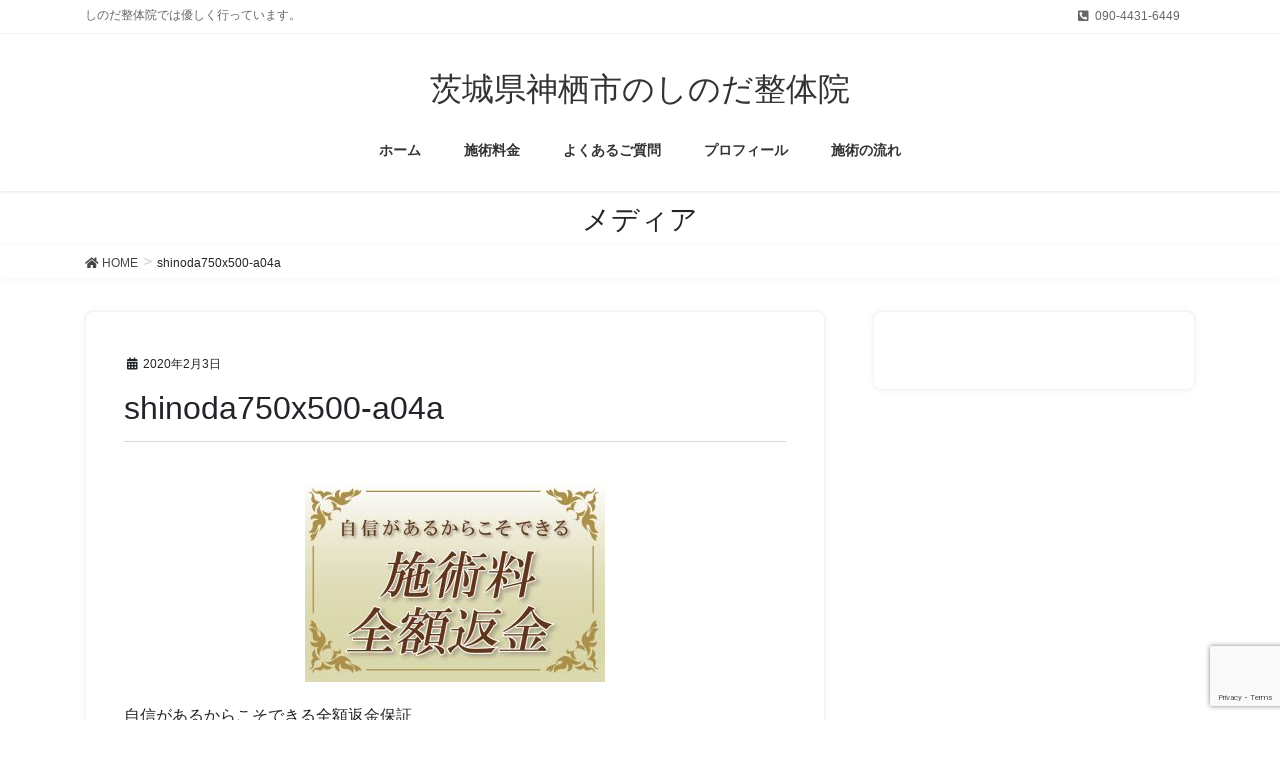

--- FILE ---
content_type: text/html; charset=utf-8
request_url: https://www.google.com/recaptcha/api2/anchor?ar=1&k=6LeFtakaAAAAAOTDzU3N4c-X3cH3tglCqBnOU5Yn&co=aHR0cHM6Ly9zaGlub2RhLWRydC1zZWl0YWkuY29tOjQ0Mw..&hl=en&v=9TiwnJFHeuIw_s0wSd3fiKfN&size=invisible&anchor-ms=20000&execute-ms=30000&cb=ipaq0skalby6
body_size: 48173
content:
<!DOCTYPE HTML><html dir="ltr" lang="en"><head><meta http-equiv="Content-Type" content="text/html; charset=UTF-8">
<meta http-equiv="X-UA-Compatible" content="IE=edge">
<title>reCAPTCHA</title>
<style type="text/css">
/* cyrillic-ext */
@font-face {
  font-family: 'Roboto';
  font-style: normal;
  font-weight: 400;
  font-stretch: 100%;
  src: url(//fonts.gstatic.com/s/roboto/v48/KFO7CnqEu92Fr1ME7kSn66aGLdTylUAMa3GUBHMdazTgWw.woff2) format('woff2');
  unicode-range: U+0460-052F, U+1C80-1C8A, U+20B4, U+2DE0-2DFF, U+A640-A69F, U+FE2E-FE2F;
}
/* cyrillic */
@font-face {
  font-family: 'Roboto';
  font-style: normal;
  font-weight: 400;
  font-stretch: 100%;
  src: url(//fonts.gstatic.com/s/roboto/v48/KFO7CnqEu92Fr1ME7kSn66aGLdTylUAMa3iUBHMdazTgWw.woff2) format('woff2');
  unicode-range: U+0301, U+0400-045F, U+0490-0491, U+04B0-04B1, U+2116;
}
/* greek-ext */
@font-face {
  font-family: 'Roboto';
  font-style: normal;
  font-weight: 400;
  font-stretch: 100%;
  src: url(//fonts.gstatic.com/s/roboto/v48/KFO7CnqEu92Fr1ME7kSn66aGLdTylUAMa3CUBHMdazTgWw.woff2) format('woff2');
  unicode-range: U+1F00-1FFF;
}
/* greek */
@font-face {
  font-family: 'Roboto';
  font-style: normal;
  font-weight: 400;
  font-stretch: 100%;
  src: url(//fonts.gstatic.com/s/roboto/v48/KFO7CnqEu92Fr1ME7kSn66aGLdTylUAMa3-UBHMdazTgWw.woff2) format('woff2');
  unicode-range: U+0370-0377, U+037A-037F, U+0384-038A, U+038C, U+038E-03A1, U+03A3-03FF;
}
/* math */
@font-face {
  font-family: 'Roboto';
  font-style: normal;
  font-weight: 400;
  font-stretch: 100%;
  src: url(//fonts.gstatic.com/s/roboto/v48/KFO7CnqEu92Fr1ME7kSn66aGLdTylUAMawCUBHMdazTgWw.woff2) format('woff2');
  unicode-range: U+0302-0303, U+0305, U+0307-0308, U+0310, U+0312, U+0315, U+031A, U+0326-0327, U+032C, U+032F-0330, U+0332-0333, U+0338, U+033A, U+0346, U+034D, U+0391-03A1, U+03A3-03A9, U+03B1-03C9, U+03D1, U+03D5-03D6, U+03F0-03F1, U+03F4-03F5, U+2016-2017, U+2034-2038, U+203C, U+2040, U+2043, U+2047, U+2050, U+2057, U+205F, U+2070-2071, U+2074-208E, U+2090-209C, U+20D0-20DC, U+20E1, U+20E5-20EF, U+2100-2112, U+2114-2115, U+2117-2121, U+2123-214F, U+2190, U+2192, U+2194-21AE, U+21B0-21E5, U+21F1-21F2, U+21F4-2211, U+2213-2214, U+2216-22FF, U+2308-230B, U+2310, U+2319, U+231C-2321, U+2336-237A, U+237C, U+2395, U+239B-23B7, U+23D0, U+23DC-23E1, U+2474-2475, U+25AF, U+25B3, U+25B7, U+25BD, U+25C1, U+25CA, U+25CC, U+25FB, U+266D-266F, U+27C0-27FF, U+2900-2AFF, U+2B0E-2B11, U+2B30-2B4C, U+2BFE, U+3030, U+FF5B, U+FF5D, U+1D400-1D7FF, U+1EE00-1EEFF;
}
/* symbols */
@font-face {
  font-family: 'Roboto';
  font-style: normal;
  font-weight: 400;
  font-stretch: 100%;
  src: url(//fonts.gstatic.com/s/roboto/v48/KFO7CnqEu92Fr1ME7kSn66aGLdTylUAMaxKUBHMdazTgWw.woff2) format('woff2');
  unicode-range: U+0001-000C, U+000E-001F, U+007F-009F, U+20DD-20E0, U+20E2-20E4, U+2150-218F, U+2190, U+2192, U+2194-2199, U+21AF, U+21E6-21F0, U+21F3, U+2218-2219, U+2299, U+22C4-22C6, U+2300-243F, U+2440-244A, U+2460-24FF, U+25A0-27BF, U+2800-28FF, U+2921-2922, U+2981, U+29BF, U+29EB, U+2B00-2BFF, U+4DC0-4DFF, U+FFF9-FFFB, U+10140-1018E, U+10190-1019C, U+101A0, U+101D0-101FD, U+102E0-102FB, U+10E60-10E7E, U+1D2C0-1D2D3, U+1D2E0-1D37F, U+1F000-1F0FF, U+1F100-1F1AD, U+1F1E6-1F1FF, U+1F30D-1F30F, U+1F315, U+1F31C, U+1F31E, U+1F320-1F32C, U+1F336, U+1F378, U+1F37D, U+1F382, U+1F393-1F39F, U+1F3A7-1F3A8, U+1F3AC-1F3AF, U+1F3C2, U+1F3C4-1F3C6, U+1F3CA-1F3CE, U+1F3D4-1F3E0, U+1F3ED, U+1F3F1-1F3F3, U+1F3F5-1F3F7, U+1F408, U+1F415, U+1F41F, U+1F426, U+1F43F, U+1F441-1F442, U+1F444, U+1F446-1F449, U+1F44C-1F44E, U+1F453, U+1F46A, U+1F47D, U+1F4A3, U+1F4B0, U+1F4B3, U+1F4B9, U+1F4BB, U+1F4BF, U+1F4C8-1F4CB, U+1F4D6, U+1F4DA, U+1F4DF, U+1F4E3-1F4E6, U+1F4EA-1F4ED, U+1F4F7, U+1F4F9-1F4FB, U+1F4FD-1F4FE, U+1F503, U+1F507-1F50B, U+1F50D, U+1F512-1F513, U+1F53E-1F54A, U+1F54F-1F5FA, U+1F610, U+1F650-1F67F, U+1F687, U+1F68D, U+1F691, U+1F694, U+1F698, U+1F6AD, U+1F6B2, U+1F6B9-1F6BA, U+1F6BC, U+1F6C6-1F6CF, U+1F6D3-1F6D7, U+1F6E0-1F6EA, U+1F6F0-1F6F3, U+1F6F7-1F6FC, U+1F700-1F7FF, U+1F800-1F80B, U+1F810-1F847, U+1F850-1F859, U+1F860-1F887, U+1F890-1F8AD, U+1F8B0-1F8BB, U+1F8C0-1F8C1, U+1F900-1F90B, U+1F93B, U+1F946, U+1F984, U+1F996, U+1F9E9, U+1FA00-1FA6F, U+1FA70-1FA7C, U+1FA80-1FA89, U+1FA8F-1FAC6, U+1FACE-1FADC, U+1FADF-1FAE9, U+1FAF0-1FAF8, U+1FB00-1FBFF;
}
/* vietnamese */
@font-face {
  font-family: 'Roboto';
  font-style: normal;
  font-weight: 400;
  font-stretch: 100%;
  src: url(//fonts.gstatic.com/s/roboto/v48/KFO7CnqEu92Fr1ME7kSn66aGLdTylUAMa3OUBHMdazTgWw.woff2) format('woff2');
  unicode-range: U+0102-0103, U+0110-0111, U+0128-0129, U+0168-0169, U+01A0-01A1, U+01AF-01B0, U+0300-0301, U+0303-0304, U+0308-0309, U+0323, U+0329, U+1EA0-1EF9, U+20AB;
}
/* latin-ext */
@font-face {
  font-family: 'Roboto';
  font-style: normal;
  font-weight: 400;
  font-stretch: 100%;
  src: url(//fonts.gstatic.com/s/roboto/v48/KFO7CnqEu92Fr1ME7kSn66aGLdTylUAMa3KUBHMdazTgWw.woff2) format('woff2');
  unicode-range: U+0100-02BA, U+02BD-02C5, U+02C7-02CC, U+02CE-02D7, U+02DD-02FF, U+0304, U+0308, U+0329, U+1D00-1DBF, U+1E00-1E9F, U+1EF2-1EFF, U+2020, U+20A0-20AB, U+20AD-20C0, U+2113, U+2C60-2C7F, U+A720-A7FF;
}
/* latin */
@font-face {
  font-family: 'Roboto';
  font-style: normal;
  font-weight: 400;
  font-stretch: 100%;
  src: url(//fonts.gstatic.com/s/roboto/v48/KFO7CnqEu92Fr1ME7kSn66aGLdTylUAMa3yUBHMdazQ.woff2) format('woff2');
  unicode-range: U+0000-00FF, U+0131, U+0152-0153, U+02BB-02BC, U+02C6, U+02DA, U+02DC, U+0304, U+0308, U+0329, U+2000-206F, U+20AC, U+2122, U+2191, U+2193, U+2212, U+2215, U+FEFF, U+FFFD;
}
/* cyrillic-ext */
@font-face {
  font-family: 'Roboto';
  font-style: normal;
  font-weight: 500;
  font-stretch: 100%;
  src: url(//fonts.gstatic.com/s/roboto/v48/KFO7CnqEu92Fr1ME7kSn66aGLdTylUAMa3GUBHMdazTgWw.woff2) format('woff2');
  unicode-range: U+0460-052F, U+1C80-1C8A, U+20B4, U+2DE0-2DFF, U+A640-A69F, U+FE2E-FE2F;
}
/* cyrillic */
@font-face {
  font-family: 'Roboto';
  font-style: normal;
  font-weight: 500;
  font-stretch: 100%;
  src: url(//fonts.gstatic.com/s/roboto/v48/KFO7CnqEu92Fr1ME7kSn66aGLdTylUAMa3iUBHMdazTgWw.woff2) format('woff2');
  unicode-range: U+0301, U+0400-045F, U+0490-0491, U+04B0-04B1, U+2116;
}
/* greek-ext */
@font-face {
  font-family: 'Roboto';
  font-style: normal;
  font-weight: 500;
  font-stretch: 100%;
  src: url(//fonts.gstatic.com/s/roboto/v48/KFO7CnqEu92Fr1ME7kSn66aGLdTylUAMa3CUBHMdazTgWw.woff2) format('woff2');
  unicode-range: U+1F00-1FFF;
}
/* greek */
@font-face {
  font-family: 'Roboto';
  font-style: normal;
  font-weight: 500;
  font-stretch: 100%;
  src: url(//fonts.gstatic.com/s/roboto/v48/KFO7CnqEu92Fr1ME7kSn66aGLdTylUAMa3-UBHMdazTgWw.woff2) format('woff2');
  unicode-range: U+0370-0377, U+037A-037F, U+0384-038A, U+038C, U+038E-03A1, U+03A3-03FF;
}
/* math */
@font-face {
  font-family: 'Roboto';
  font-style: normal;
  font-weight: 500;
  font-stretch: 100%;
  src: url(//fonts.gstatic.com/s/roboto/v48/KFO7CnqEu92Fr1ME7kSn66aGLdTylUAMawCUBHMdazTgWw.woff2) format('woff2');
  unicode-range: U+0302-0303, U+0305, U+0307-0308, U+0310, U+0312, U+0315, U+031A, U+0326-0327, U+032C, U+032F-0330, U+0332-0333, U+0338, U+033A, U+0346, U+034D, U+0391-03A1, U+03A3-03A9, U+03B1-03C9, U+03D1, U+03D5-03D6, U+03F0-03F1, U+03F4-03F5, U+2016-2017, U+2034-2038, U+203C, U+2040, U+2043, U+2047, U+2050, U+2057, U+205F, U+2070-2071, U+2074-208E, U+2090-209C, U+20D0-20DC, U+20E1, U+20E5-20EF, U+2100-2112, U+2114-2115, U+2117-2121, U+2123-214F, U+2190, U+2192, U+2194-21AE, U+21B0-21E5, U+21F1-21F2, U+21F4-2211, U+2213-2214, U+2216-22FF, U+2308-230B, U+2310, U+2319, U+231C-2321, U+2336-237A, U+237C, U+2395, U+239B-23B7, U+23D0, U+23DC-23E1, U+2474-2475, U+25AF, U+25B3, U+25B7, U+25BD, U+25C1, U+25CA, U+25CC, U+25FB, U+266D-266F, U+27C0-27FF, U+2900-2AFF, U+2B0E-2B11, U+2B30-2B4C, U+2BFE, U+3030, U+FF5B, U+FF5D, U+1D400-1D7FF, U+1EE00-1EEFF;
}
/* symbols */
@font-face {
  font-family: 'Roboto';
  font-style: normal;
  font-weight: 500;
  font-stretch: 100%;
  src: url(//fonts.gstatic.com/s/roboto/v48/KFO7CnqEu92Fr1ME7kSn66aGLdTylUAMaxKUBHMdazTgWw.woff2) format('woff2');
  unicode-range: U+0001-000C, U+000E-001F, U+007F-009F, U+20DD-20E0, U+20E2-20E4, U+2150-218F, U+2190, U+2192, U+2194-2199, U+21AF, U+21E6-21F0, U+21F3, U+2218-2219, U+2299, U+22C4-22C6, U+2300-243F, U+2440-244A, U+2460-24FF, U+25A0-27BF, U+2800-28FF, U+2921-2922, U+2981, U+29BF, U+29EB, U+2B00-2BFF, U+4DC0-4DFF, U+FFF9-FFFB, U+10140-1018E, U+10190-1019C, U+101A0, U+101D0-101FD, U+102E0-102FB, U+10E60-10E7E, U+1D2C0-1D2D3, U+1D2E0-1D37F, U+1F000-1F0FF, U+1F100-1F1AD, U+1F1E6-1F1FF, U+1F30D-1F30F, U+1F315, U+1F31C, U+1F31E, U+1F320-1F32C, U+1F336, U+1F378, U+1F37D, U+1F382, U+1F393-1F39F, U+1F3A7-1F3A8, U+1F3AC-1F3AF, U+1F3C2, U+1F3C4-1F3C6, U+1F3CA-1F3CE, U+1F3D4-1F3E0, U+1F3ED, U+1F3F1-1F3F3, U+1F3F5-1F3F7, U+1F408, U+1F415, U+1F41F, U+1F426, U+1F43F, U+1F441-1F442, U+1F444, U+1F446-1F449, U+1F44C-1F44E, U+1F453, U+1F46A, U+1F47D, U+1F4A3, U+1F4B0, U+1F4B3, U+1F4B9, U+1F4BB, U+1F4BF, U+1F4C8-1F4CB, U+1F4D6, U+1F4DA, U+1F4DF, U+1F4E3-1F4E6, U+1F4EA-1F4ED, U+1F4F7, U+1F4F9-1F4FB, U+1F4FD-1F4FE, U+1F503, U+1F507-1F50B, U+1F50D, U+1F512-1F513, U+1F53E-1F54A, U+1F54F-1F5FA, U+1F610, U+1F650-1F67F, U+1F687, U+1F68D, U+1F691, U+1F694, U+1F698, U+1F6AD, U+1F6B2, U+1F6B9-1F6BA, U+1F6BC, U+1F6C6-1F6CF, U+1F6D3-1F6D7, U+1F6E0-1F6EA, U+1F6F0-1F6F3, U+1F6F7-1F6FC, U+1F700-1F7FF, U+1F800-1F80B, U+1F810-1F847, U+1F850-1F859, U+1F860-1F887, U+1F890-1F8AD, U+1F8B0-1F8BB, U+1F8C0-1F8C1, U+1F900-1F90B, U+1F93B, U+1F946, U+1F984, U+1F996, U+1F9E9, U+1FA00-1FA6F, U+1FA70-1FA7C, U+1FA80-1FA89, U+1FA8F-1FAC6, U+1FACE-1FADC, U+1FADF-1FAE9, U+1FAF0-1FAF8, U+1FB00-1FBFF;
}
/* vietnamese */
@font-face {
  font-family: 'Roboto';
  font-style: normal;
  font-weight: 500;
  font-stretch: 100%;
  src: url(//fonts.gstatic.com/s/roboto/v48/KFO7CnqEu92Fr1ME7kSn66aGLdTylUAMa3OUBHMdazTgWw.woff2) format('woff2');
  unicode-range: U+0102-0103, U+0110-0111, U+0128-0129, U+0168-0169, U+01A0-01A1, U+01AF-01B0, U+0300-0301, U+0303-0304, U+0308-0309, U+0323, U+0329, U+1EA0-1EF9, U+20AB;
}
/* latin-ext */
@font-face {
  font-family: 'Roboto';
  font-style: normal;
  font-weight: 500;
  font-stretch: 100%;
  src: url(//fonts.gstatic.com/s/roboto/v48/KFO7CnqEu92Fr1ME7kSn66aGLdTylUAMa3KUBHMdazTgWw.woff2) format('woff2');
  unicode-range: U+0100-02BA, U+02BD-02C5, U+02C7-02CC, U+02CE-02D7, U+02DD-02FF, U+0304, U+0308, U+0329, U+1D00-1DBF, U+1E00-1E9F, U+1EF2-1EFF, U+2020, U+20A0-20AB, U+20AD-20C0, U+2113, U+2C60-2C7F, U+A720-A7FF;
}
/* latin */
@font-face {
  font-family: 'Roboto';
  font-style: normal;
  font-weight: 500;
  font-stretch: 100%;
  src: url(//fonts.gstatic.com/s/roboto/v48/KFO7CnqEu92Fr1ME7kSn66aGLdTylUAMa3yUBHMdazQ.woff2) format('woff2');
  unicode-range: U+0000-00FF, U+0131, U+0152-0153, U+02BB-02BC, U+02C6, U+02DA, U+02DC, U+0304, U+0308, U+0329, U+2000-206F, U+20AC, U+2122, U+2191, U+2193, U+2212, U+2215, U+FEFF, U+FFFD;
}
/* cyrillic-ext */
@font-face {
  font-family: 'Roboto';
  font-style: normal;
  font-weight: 900;
  font-stretch: 100%;
  src: url(//fonts.gstatic.com/s/roboto/v48/KFO7CnqEu92Fr1ME7kSn66aGLdTylUAMa3GUBHMdazTgWw.woff2) format('woff2');
  unicode-range: U+0460-052F, U+1C80-1C8A, U+20B4, U+2DE0-2DFF, U+A640-A69F, U+FE2E-FE2F;
}
/* cyrillic */
@font-face {
  font-family: 'Roboto';
  font-style: normal;
  font-weight: 900;
  font-stretch: 100%;
  src: url(//fonts.gstatic.com/s/roboto/v48/KFO7CnqEu92Fr1ME7kSn66aGLdTylUAMa3iUBHMdazTgWw.woff2) format('woff2');
  unicode-range: U+0301, U+0400-045F, U+0490-0491, U+04B0-04B1, U+2116;
}
/* greek-ext */
@font-face {
  font-family: 'Roboto';
  font-style: normal;
  font-weight: 900;
  font-stretch: 100%;
  src: url(//fonts.gstatic.com/s/roboto/v48/KFO7CnqEu92Fr1ME7kSn66aGLdTylUAMa3CUBHMdazTgWw.woff2) format('woff2');
  unicode-range: U+1F00-1FFF;
}
/* greek */
@font-face {
  font-family: 'Roboto';
  font-style: normal;
  font-weight: 900;
  font-stretch: 100%;
  src: url(//fonts.gstatic.com/s/roboto/v48/KFO7CnqEu92Fr1ME7kSn66aGLdTylUAMa3-UBHMdazTgWw.woff2) format('woff2');
  unicode-range: U+0370-0377, U+037A-037F, U+0384-038A, U+038C, U+038E-03A1, U+03A3-03FF;
}
/* math */
@font-face {
  font-family: 'Roboto';
  font-style: normal;
  font-weight: 900;
  font-stretch: 100%;
  src: url(//fonts.gstatic.com/s/roboto/v48/KFO7CnqEu92Fr1ME7kSn66aGLdTylUAMawCUBHMdazTgWw.woff2) format('woff2');
  unicode-range: U+0302-0303, U+0305, U+0307-0308, U+0310, U+0312, U+0315, U+031A, U+0326-0327, U+032C, U+032F-0330, U+0332-0333, U+0338, U+033A, U+0346, U+034D, U+0391-03A1, U+03A3-03A9, U+03B1-03C9, U+03D1, U+03D5-03D6, U+03F0-03F1, U+03F4-03F5, U+2016-2017, U+2034-2038, U+203C, U+2040, U+2043, U+2047, U+2050, U+2057, U+205F, U+2070-2071, U+2074-208E, U+2090-209C, U+20D0-20DC, U+20E1, U+20E5-20EF, U+2100-2112, U+2114-2115, U+2117-2121, U+2123-214F, U+2190, U+2192, U+2194-21AE, U+21B0-21E5, U+21F1-21F2, U+21F4-2211, U+2213-2214, U+2216-22FF, U+2308-230B, U+2310, U+2319, U+231C-2321, U+2336-237A, U+237C, U+2395, U+239B-23B7, U+23D0, U+23DC-23E1, U+2474-2475, U+25AF, U+25B3, U+25B7, U+25BD, U+25C1, U+25CA, U+25CC, U+25FB, U+266D-266F, U+27C0-27FF, U+2900-2AFF, U+2B0E-2B11, U+2B30-2B4C, U+2BFE, U+3030, U+FF5B, U+FF5D, U+1D400-1D7FF, U+1EE00-1EEFF;
}
/* symbols */
@font-face {
  font-family: 'Roboto';
  font-style: normal;
  font-weight: 900;
  font-stretch: 100%;
  src: url(//fonts.gstatic.com/s/roboto/v48/KFO7CnqEu92Fr1ME7kSn66aGLdTylUAMaxKUBHMdazTgWw.woff2) format('woff2');
  unicode-range: U+0001-000C, U+000E-001F, U+007F-009F, U+20DD-20E0, U+20E2-20E4, U+2150-218F, U+2190, U+2192, U+2194-2199, U+21AF, U+21E6-21F0, U+21F3, U+2218-2219, U+2299, U+22C4-22C6, U+2300-243F, U+2440-244A, U+2460-24FF, U+25A0-27BF, U+2800-28FF, U+2921-2922, U+2981, U+29BF, U+29EB, U+2B00-2BFF, U+4DC0-4DFF, U+FFF9-FFFB, U+10140-1018E, U+10190-1019C, U+101A0, U+101D0-101FD, U+102E0-102FB, U+10E60-10E7E, U+1D2C0-1D2D3, U+1D2E0-1D37F, U+1F000-1F0FF, U+1F100-1F1AD, U+1F1E6-1F1FF, U+1F30D-1F30F, U+1F315, U+1F31C, U+1F31E, U+1F320-1F32C, U+1F336, U+1F378, U+1F37D, U+1F382, U+1F393-1F39F, U+1F3A7-1F3A8, U+1F3AC-1F3AF, U+1F3C2, U+1F3C4-1F3C6, U+1F3CA-1F3CE, U+1F3D4-1F3E0, U+1F3ED, U+1F3F1-1F3F3, U+1F3F5-1F3F7, U+1F408, U+1F415, U+1F41F, U+1F426, U+1F43F, U+1F441-1F442, U+1F444, U+1F446-1F449, U+1F44C-1F44E, U+1F453, U+1F46A, U+1F47D, U+1F4A3, U+1F4B0, U+1F4B3, U+1F4B9, U+1F4BB, U+1F4BF, U+1F4C8-1F4CB, U+1F4D6, U+1F4DA, U+1F4DF, U+1F4E3-1F4E6, U+1F4EA-1F4ED, U+1F4F7, U+1F4F9-1F4FB, U+1F4FD-1F4FE, U+1F503, U+1F507-1F50B, U+1F50D, U+1F512-1F513, U+1F53E-1F54A, U+1F54F-1F5FA, U+1F610, U+1F650-1F67F, U+1F687, U+1F68D, U+1F691, U+1F694, U+1F698, U+1F6AD, U+1F6B2, U+1F6B9-1F6BA, U+1F6BC, U+1F6C6-1F6CF, U+1F6D3-1F6D7, U+1F6E0-1F6EA, U+1F6F0-1F6F3, U+1F6F7-1F6FC, U+1F700-1F7FF, U+1F800-1F80B, U+1F810-1F847, U+1F850-1F859, U+1F860-1F887, U+1F890-1F8AD, U+1F8B0-1F8BB, U+1F8C0-1F8C1, U+1F900-1F90B, U+1F93B, U+1F946, U+1F984, U+1F996, U+1F9E9, U+1FA00-1FA6F, U+1FA70-1FA7C, U+1FA80-1FA89, U+1FA8F-1FAC6, U+1FACE-1FADC, U+1FADF-1FAE9, U+1FAF0-1FAF8, U+1FB00-1FBFF;
}
/* vietnamese */
@font-face {
  font-family: 'Roboto';
  font-style: normal;
  font-weight: 900;
  font-stretch: 100%;
  src: url(//fonts.gstatic.com/s/roboto/v48/KFO7CnqEu92Fr1ME7kSn66aGLdTylUAMa3OUBHMdazTgWw.woff2) format('woff2');
  unicode-range: U+0102-0103, U+0110-0111, U+0128-0129, U+0168-0169, U+01A0-01A1, U+01AF-01B0, U+0300-0301, U+0303-0304, U+0308-0309, U+0323, U+0329, U+1EA0-1EF9, U+20AB;
}
/* latin-ext */
@font-face {
  font-family: 'Roboto';
  font-style: normal;
  font-weight: 900;
  font-stretch: 100%;
  src: url(//fonts.gstatic.com/s/roboto/v48/KFO7CnqEu92Fr1ME7kSn66aGLdTylUAMa3KUBHMdazTgWw.woff2) format('woff2');
  unicode-range: U+0100-02BA, U+02BD-02C5, U+02C7-02CC, U+02CE-02D7, U+02DD-02FF, U+0304, U+0308, U+0329, U+1D00-1DBF, U+1E00-1E9F, U+1EF2-1EFF, U+2020, U+20A0-20AB, U+20AD-20C0, U+2113, U+2C60-2C7F, U+A720-A7FF;
}
/* latin */
@font-face {
  font-family: 'Roboto';
  font-style: normal;
  font-weight: 900;
  font-stretch: 100%;
  src: url(//fonts.gstatic.com/s/roboto/v48/KFO7CnqEu92Fr1ME7kSn66aGLdTylUAMa3yUBHMdazQ.woff2) format('woff2');
  unicode-range: U+0000-00FF, U+0131, U+0152-0153, U+02BB-02BC, U+02C6, U+02DA, U+02DC, U+0304, U+0308, U+0329, U+2000-206F, U+20AC, U+2122, U+2191, U+2193, U+2212, U+2215, U+FEFF, U+FFFD;
}

</style>
<link rel="stylesheet" type="text/css" href="https://www.gstatic.com/recaptcha/releases/9TiwnJFHeuIw_s0wSd3fiKfN/styles__ltr.css">
<script nonce="ZhPU2sPL3vwxLneqbwy9Ug" type="text/javascript">window['__recaptcha_api'] = 'https://www.google.com/recaptcha/api2/';</script>
<script type="text/javascript" src="https://www.gstatic.com/recaptcha/releases/9TiwnJFHeuIw_s0wSd3fiKfN/recaptcha__en.js" nonce="ZhPU2sPL3vwxLneqbwy9Ug">
      
    </script></head>
<body><div id="rc-anchor-alert" class="rc-anchor-alert"></div>
<input type="hidden" id="recaptcha-token" value="[base64]">
<script type="text/javascript" nonce="ZhPU2sPL3vwxLneqbwy9Ug">
      recaptcha.anchor.Main.init("[\x22ainput\x22,[\x22bgdata\x22,\x22\x22,\[base64]/[base64]/bmV3IFpbdF0obVswXSk6Sz09Mj9uZXcgWlt0XShtWzBdLG1bMV0pOks9PTM/bmV3IFpbdF0obVswXSxtWzFdLG1bMl0pOks9PTQ/[base64]/[base64]/[base64]/[base64]/[base64]/[base64]/[base64]/[base64]/[base64]/[base64]/[base64]/[base64]/[base64]/[base64]\\u003d\\u003d\x22,\[base64]\\u003d\x22,\[base64]/DlMK0w7pzw44MwrBtw410w4LCjWBwwqJPGBjCv8OhdMOowpl9w6/DqDZYw6tfw6nDikrDrTTCpcKpwotUKsOfJsKfLjLCtMKac8Kgw6Flw7zCjw9iwo09NmnDnQJkw4wCLgZNem/CrcK/wpjDt8ODcCZZwoLCpnIVVMO9JhNEw49JwqHCj07CmELDsUzCj8OdwosEw7x7wqHCgMOGbcOIdBrCh8K4wqYxw7hWw7dpw7VRw4QXwrRaw5QEL0JXw4c2G2UpZy/[base64]/aBPCvsKPw6s6wrPCn8KOwowiwqtjw4p6JsKvw4McYcKjw4AxLXHDvRR0MDjCiGHCkAovw6HCiR7DhcKEw4rCkjYqU8KkZ30JfsObS8O6wofDv8Odw5Igw4TCjsO1WGjDtlNLwqbDmW53RsKSwoNWwoHCjT/CjVdbbDcCw7jDmcOOw7lCwqcqw5vDksKoFBPDlsKiwrQFwoM3GMO6VxLCuMOIwoPCtMObwoLDi3wCw4DDqAUwwoUXQBLCqcO/NSBOWD42CMOsVMOyOmpgN8K6w7rDp2Z/wp84EEXDpXRSw6jClWbDlcKkBwZ1w5HCmWdcwrfCtBtLaWnDmBrCpRrCqMObwq7DpcOLf0DDoB/DhMO2EytDw7HCgm9SwrkWVsK2P8OEWhh2wpFdcsK5HHQTwpIOwp3DjcKOCsO4cyDCrxTCmXbDl3TDkcOuw5HDv8OVwptYB8OXBQJDaHcZAgnCrVHCmSHCpGLDi3A1EMKmEMK9wqrCmxPDm2zDl8KTZyTDlsKlLMO/worDisKBRMO5HcKSw4MFMUgXw5fDmkbCnMKlw7DCnTPCpnbDti9Yw6HCkcOlwpAZSsKew7fCvQzDhMOJPjjDnsOPwrQcWiNRMcKrZGZIw6B4XcOUwo/CpMK0AcKpw4zDpcK/wo3CtklGwptvwrUvw6TCusOWalLClGDCtcKnXzU4wpVpw5knZ8OgBl0nwq3CksOww4NBBi4bb8KSXsKuYsKPTwE2wrhVw6NxdMKAQsOLGcOQccKLw6Jew6fCrMKAw6PCsGwQFMOpw7A2w6rCt8K/wrkQwrBINWReYsOaw58yw4kjeCLDgk3DqMOtLC/Dm8OGwoDCmBbDvwRKVSYGLGTCoELDhsOydi9swpvDjMKPFFQ8GsOIBkANwrN1w6FyPsO9w5fCqCQdwr1xBHXDlxHDqcKMw4oBMcOqSMOAwpMVOjjDk8Knwp/[base64]/wpAFPFQyw7XDjsOLPsKxdj/CosO8w4rCocOxw6PDvMOiwrbCqxbDn8KbwrkSwqLCkcKlMH/CtAZUdMK5wozDuMOVwp4yw61gU8OzwqRRAcOhX8OlwoHCvms0woTDmcO+RcKZwolJV1sIwrY0w7fDqcOfwpPCvwrClsKibAbDqMOtwpTDvmYqw4ZOw6hTCcKlw5UDw6fCuFscGDxewo/DnGTCs3Iaw4ETwqfDs8KFVcKlwrUWw7NodsOpw6Nnwr0ww63DjEzCtMKBw5JENRBhw51iPjPDinzDoFtcDiF/w6FRM2pfwpEbJMOhfMKvwrjDt3XDkcKGwoDCjcOLwr0leBPCkBs0wpMmLMKEw5/Ct2lxK3vCh8KkF8O3KwYBw6XCqXfCjUxDwq1owqLClcO/ayl2O3JDaMOFcMK3dMObw6nCm8OfwrI5woIHT2jCgsOaPiQJw6HDs8KAF3cbY8KwU3nChXtVwrM+KsOOw68KwrxpGVduET02w4EhFsK+w7jDgSAXUxjCkMKIX2zCgMOGw69IAzBnNEDDrUfCjMKvw6/DosKmLsOZw64mw6jCscKVC8OuXMOHK3hEw7R6LcOBwp1Pw4vCpETCksK9FcKtwrTCtWjDskrCsMKhSV5zwpA3XwbCiHzDtxDCg8K2JhdBwrbDinbCnsOdw5LDsMKRAAUBWcOWwrzCuQ7Dl8KpFGF1w54Mwq/DinXDiCpZGsOpwrbCoMOJLmXDtMK4ehvDgMOhbTzCiMOpSXPCn00JHsKYbMO+wrfCl8KswpTCkFfDscK6wq96c8OAwqRlwpTChX3CnA/DjcK9CiDChijCssOxMHDDpsOWw6fChG5gGMOaVSPDr8KGaMO9dMKWw5E2wqJcwozCucKEwqnDl8K/[base64]/CsELDscKHaR3Dv347PC3Dig7ChsOHw5RjH25NIsKtw7fCsm9Fw7PCgcO+w7o6woB7w44vwpc9LcKkwpTCl8OXwrJzNwthf8KJcXvChcKwUcK7w5MawpNQw4l8GmcawqnDssOow7/[base64]/CgV7DlMOQMy7DtxrCnMOqMsK7wrTCksOqw6kCw4XDjXrCgTs5aE0/w7PClxjDqMOsworClcKYacKtw6JUZFtKwrExRBtFDjh1IsOxN0zDk8KyNRddwrJOw43Dg8KgDsKnfALCoQ1jw5UOIn7CuEQne8O1w7TDvmXCtQReQsOaLwN9w5PCkEBZw4Rpf8Opw77DnMOZGsOMwp/CknjDhzNGw691w4/DksO1woA5BMK8w7DCksKRw4hte8KzUMOodlnCkD/Ds8Kdw5x6FsOPHcK9wrYLFcK3wo7CqHt2wrzDpnrDm1gQT3AIwos3T8Ohw6TDsm7Dh8O5wqnDkgkaAcOdXMKmPlvDkwLChBEfLyPCm3B6I8OfCgTDicODwo5xFVfCiGzClynCg8OpHcKGIsKowpzDssOcwpY0DkdYwoDCt8OGC8O4IAV7wooEwrLDkSgMwrjCgsKJwr/DpcOow40wUANHNsKWQMOtw6rDvsOWEzXCncKIw5xeLMKjwo5aw6sYw5DCpMOXc8KXJntKcMKDQSHCu8KcB0p9wqQ3wqdxeMOUScKoWwhGw5MDw6TCj8K8SCPDlsKbw6vDu1cIPcOERkwZJsOwMhjCjMOyXsKveMKsBX/CqgjClsKST1ASSSsmwrwDMzZLw6jDgyjCgyTClA/CjBQzNsOsAysHw4Ztw5LDuMKwwpTCn8KBRRAIw4DDvnULw5lTF2F6dhPCryXCvHvCn8OUw7Y4w7rCncO7w51fOzksScOAw5/CvCzDq0jCjMOBNcKowpDCinbClcK+PMKVw6gFBwZ/VsKYw60WMUzDv8O6VMKOw6DCoGspfh3CiyRvwoxqw6rDikzCiisBwrnDusKWw7MzwqjCkkMfHMOVex0YwpglAMK5cHrCs8KGeVTDhmwxwotCaMKkHMOGw65OVMKafAjDg1ZXwotZwqNWDj5HUsK7dsKjwpZJY8KDQ8OlRgUqwqrDoR/[base64]/DmsKPw7Bvw5Fdw5HCpyRSVsK4w7jCkcKNw5vDkAvChsK0NlZ7w5I+N8KAw6BQIArCvGvCtW4vwpDDkwvCrFrCrsK6YsOVw6JswrTCvgrCpV3DoMO/ARTDvcKzW8KIw7vCmUBpfyzCucO1SAPCgWpnwrrDu8KUWT7DksOpwqNDwq4XJcOmIsOtYizCtnzCoRMww7Z0SVzCpMKxw7HCkcO+w77Cm8KFwp8rwqh+w5rCucK2wqzCsMO/woMjw7PCsD3CukVbw7zDn8Krw5fDp8O/[base64]/[base64]/CsTlvUWokwp93woLDngfDvR7DiFt1wpHCm07DhShqw44LwrvCtg/[base64]/CssKFMDnCksKgwpUYw4XDn31Pw6sDBsOhUMKawrTDhsKMUE1Dw5fChhQ0WmZ4RcK+w4RJS8O9woLCmnPDnU0vUsOGOETCmsOrw4rCtcKBwr/CuxgHRT5xWzVRRcOlw5R3H03DjsKVXsK0aTfCpSjCkwLDkcOww77CrAPDtcK5wp3Ds8K9CMOSI8OzKUHCtXhkRsKQw7XDpcKdwrXDrcKDw4BTwqJIw57DlsKkZ8KVwp/ChEnCpcKHYg3DrcO/wrE/Il3Ch8K0ccKoJMKnw5jCicKZTC3Cn1HCo8Ocw78fwrExw712UEIgBDdhwpjCjjDDugt4ZDJJw6wDJRNnOcOOOHF9wrMyDAJawrQJV8K8ccKiXBnDkyXDvsKUw7/DkWXCscO1GQQCQGzCq8KJwqrDtMK1QsOMOcOrw6/Cr03CusKbGxfCm8KiGsOQwq/DksOPYjTCmzLCoUTDpsOcR8OCScOLV8OEwq4oGcOLwpzCjcOXcTLClSILwq7CjU0Lwo9HwpfDgcKbw6o3DcOmwofDvWbDt2fCnsKuGkthV8Oww5nDk8K2GWkZw4TCkMOOw4ZcbcKjw7LDvV4Pw5DDtxdpwr/CkyorwpNIHMK4woI/w4lxTcOyZWPClQ5Dd8KTw57Cj8OVwqvCj8Orw7N4dT/ChMKNwrDCnDZSccOWw7U8F8OGw5x7a8Oaw53Chxlsw5l0wpnClyFfesOIwr3Dq8KmI8KRw4LDqcKkd8OHwp/CmDRLaGUBTALDv8Ozw49HAsO5KTNvw6rDrUrDnhDDpX03asK/[base64]/DklXDgitRWUjCuMOkwpAYSTFnw4jChUZ9wpTCjMK2HcO1wqsVwotxwr1VwrBNwrDDtHLCl1PDoRLDnATClVFZBMOFE8KvexjDixnDml86MsK+wq/DmMKCw5oIZsONQcOJwp3CnMKtKQ/DnsKcwrw5wr1Cw5nCrsOJQFfCr8KENcOswojCtMOKwr4GwpofAjfDsMKfeXDCpDjCsG4XQUJ+V8KUw6nCpGNiGnPDmcKGIcOUFsOPNyQSRl4/JBLCinbDp8Kcw5fCn8KzwoRrw7fDsxrCvSfCnRXCtsOqw63Cl8O5wpkSwrkuKRlRbxBzw7/Dm0/DkQfCoQLChsKpEiF4XHplwqcjwqlyfMK/w59kbEDDksKnw6fCk8OHd8KFZ8Kbw6nCtMK6woHDrmvCksOTw7DDtcKwGTUawrvCgMOIwozDmQFNw7HDpcK7w5DDkCANwr1CIsKoVx3CosK3w4cHS8Ojf1/Dr3FkCGlbSMKAw5JpFy3DpDXDgQByFmtIc2jDmMOwworCk1vCqAFxcid4wrIpJ3Isw7LCvMKMwqRdw61/w7TCisK8woAOw743wrnDoxvCrj7CqsKKwofDtzrCtkrDs8OdwrsHwptawpF1HcOmwrXDrAMkW8O9w447f8OPZcOrPMKFbVJodcKBV8OadXR5TixOwp9Zw6fDiisJVcKGWFo3wpotCHjCoUPDoMOCwqY1wo7Cg8KTwofDoVbDp14dwrZ2esO/w6ATw6XDvMOvBMKLw7XCkRcow5cOFMKiw6F9ZlM1w4LCuMKYJMOhwoYGZgDCm8O9ZMKbw7DCu8Orw5lUJMOowoXCtsKMZcKab1/[base64]/PjVVc2bDgDDDsMO/[base64]/DpxrDr8KLVcO2DcOTFkpmw6bClzfDr8OaJsK5bMKYYnErWsOIdcOsYyrDsgRDSMKxw7TDrsOBwqLCkEU5w4oAw4Iaw5t5wp3ChSPDnTBTw57DtwDCp8OSXhIEw49Zw44hwoc0E8Kgwp4/PMKfwonCgMOyf8KGeHN/w67CnsOGOiJ4X0LCosOvwo/CsATDikbCg8KRPTjDocOWw4zCs11eeMKVw7INbC42VMK4wo/DgCPDinYZwqZ+SsKifBNjwqTCocORaF0cZxPDpMK6KWDCr3fCqMOEY8O7Wnkcw5pXWMKbwp3CuTdrDMO5PsKkAUrCoMKjwrF0w4rCnH/Dj8KswpMzUwYiw4vDrsKUwqdkw5ZqIMOQSiNfwrnDgsKTYh/DsDXCoi1YTsO+w6lUCsOARXxyw7DDtDpzbMKfScOawp/[base64]/Dq8KjYMOzYjUXRMKWD3RYRcO9w67DhzTCtMObwqXCsMOeCCHChg82R8OCayPCnMOWD8OpWTnCkMO4VcOUJcKmwqbDhC8bw54TwrXDh8O8w5ZdRQTDgMOfw50xMzgow4AvMcOlJ07Dk8OeV3pDw4jCu3Q8B8OAdkfDo8OSw5fCvV/CsWzCjMOZw7zCvGwwU8KQNmPCjUzDvMOzw4lowpvDjcO0wpULOV/[base64]/DrMORw7nDhw5ew7/CpsKsBnjCvsOlw6lwwr/Cgg5ww6ZJwpMOw7Vtw4nDg8O2S8OgwoM1woN6EMK6HMKEDCvChUvDj8OxdcO4VcKWwpBPw5lxCcONw5UMwrhxwoseLMKQw7/CuMOXRX9Sw6AcwoTDpsODM8O5w5TCv8KswqVhwo/Di8KIw6zDgMOUPAoYwqdfw6YZCwBCwr9JNMORYcO7wqJyw4pdwrfCi8OTw7wMFsK8wofCnMKtJ2zCqsK7Fz9uw55SPmTCk8O0VcOewq3DuMK8w6/DkyYOw6fCkcKjwo4zw4rCviTCq8OmwojCmsKNwoNNAyvDujNqSsOGA8K4dsKuY8OvQMKpwoNzMBrCpcK1VMOIATBhHMOMw5U/[base64]/w5suTh1rwonDn2MJV3/DpjAlwpdtwp/Do25KwogvBDxBw7kiwo3DlMKUw4TDjwhFwpErG8KswqY+CMKWw6fClcKvZMKgw5wwV0Uxw4vDucOsKRvDu8Krw5x0w6vDmXgOwqAWXMO8wrzDpsKHGcKJBCnCrgV8ckPCj8KrL1nDulDCucKGwqTDqsOsw5IxFT7CpV/Do243wqo7asKfFMOVHQTDk8Ohwqcmwqs/bRDCnBbCuMKMH0o1MSB6CAjChcOYwpYRw5rCs8Kxwp0uC3tzMkk2QMO1FsOyw4B2bcOXw7wYwq5Aw4rDhhjCpxPCj8KgZU4jw4HCp3dVw5zDlsKkw64Rw7N1E8Kow6YLO8Kaw64wwo/DicOqbMOOw4rDtsOkb8KxLMO4esOHNxnCtCnDvhhww77CnhlGElnCjcOOLMOxw6lrwq0SVMOJwqTCs8KeXBnCuwdXw6jDrxXDmkBqwoQLw6HCs38mbRgawoPDhWNlwo3DgcKqw7AnwpE+w6LCtsKYbxo/Iy/Duy0PU8OnO8KhdA/CvMKiSkQowoDDh8O3w5/DgUrChMKBEm0awop5wqXCjnLDqMOEw6HCqMKdwpLDgMK5w6wxVcK+WWN6wpkacCBvw54ywpXCg8Ofw4tDC8KqesOnBcOFCm/ChBTDmjMbwpXCr8OLZ1QcYlXDqxASGVvCnsK6SUXDmgfDvSrCoUpTwpl4YTDCkMOhQMKDw47Cl8Oxw5XCkm0nAcKAfBXCt8KTw47ClwnCpA7Cm8O9ecKYRMKCw6N4woDCtxA/IXZ9w7xNwrlGG0MkUGN/w7M0w6Brw77DghwiFGnCjcO2w44Mw44lw6/DjcK7wpPDvMOPecKVVFxyw6J+wokGw5Mww4UvwrnDlxvClnfClcKBw4hjNxF2wq/CjcOjacK6ZyIKw64bYl4Ed8KceR0QGMKJGsOtwpXCi8K/XWLCjcK2ew1Of3ZOw67CoG7DklTDj3cJTMKsdwfCknhnb8K6PMONGcKuw4/[base64]/wpZ5w4JVw5XCrW7Dl1HDvyBfw6rDoXUkw69YYwtdw5XDkBrCrMKZERIPIQzDrWnCrcKOMAzCt8OHw7ZwPQItwronRcKLOcKxw5N7w6kpacOLb8KFw4pzwp3Cum/CpsKewo4gbMKowq1gJD7DvnRYGMKudMOGDcKGV8KUamvDpB/[base64]/wp3DozN8biI2DU/DtApIwoQFVEceazw0w7gDwo7DhC5HHMOGazjDjhXCnEPDisOWYcKlw4FcWyUMwqEbRlg4ScOhCkwBwo7DtwxnwqhLa8KrNjcUCMKQw6PDqsO6w4/Di8OXOcO+wqgqe8OAw5/DlMOlwrnDn2crBEfDtmR8wqzDjGTCtG0PwotzO8Obwo/DuMO4w6XCs8KIM0DDiAEvw4TDtsK8GMO7w7lOw7/DkUHCnjjDh07CtFJ7UMKPUA3DmT0ywo7DonAawpIyw510E3/[base64]/DqSIBCCsow5HCksOXR8Oiw5JywqV0wrMpw59CX8KMw6/DicO3AHDDsMOSw5rCnMO/PgDCtsKLwp/[base64]/CssKLCsKNRRfDmXHDq8OHOMKRwqlTwqPCqsOJw6bDgjoTGV3DsnMRwpnDqcKjR8KVwqHDgS/CscKrwprDjMKXJ2vCqcOmDUB5w7EXAFjCn8KWwr7CtsOrbQBkw74uworDoXFOwp42bGTCoxpLw7nCnk/ChRfDmcKCYBnCrsOGw73DgcOCw7cwRXMsw6c9SsO2YcOyFFnCtMKWwoHCk8OJb8OnwoAhJMOkwo3CusK6w65oKsKLX8KfQD3CoMKNwp0lwopTwqnDqnPCrcKbw4rCjwrDtcKtwrrDtsK9ZcOiaXZtw7/[base64]/[base64]/Dt8OEOcOZw5XDvQvDvz4iTMKSwpllw6RjMsKjwr8Vf8Kyw5PCrG5YNhDDtSozdHRRw5rDvWHCn8K1w6vDk095E8KrYgbCgXbDlVLDjgLCvSbDh8K9w5TDhQx5wpVLIcOMwq/CgW7CmMKeKMODw6HDsiczcWzDksOVwqrDhWYLNmPCrcKoeMKww59fwqjDhMKjd3vCiDnDvjPDocKYwr/DoUBDAcOXdsOAK8KfwoJywqfCnAzDgcOgw5QoL8KzYsKPR8KTQ8Kgw45Cw6J4wpVzVsOKwo/DoMKrw7dSwoDDlcO6w6lRwrwBwrUEw5/Dp1ZIw4EEw6PDr8KIwrvCvTDCqUPCqg3DnDrDtcOLwonDjsKqwppYfBIRK3dEb1/[base64]/[base64]/CpinCtSc6wpnCv8K7w4rClMKpdmvCmMKRwqsBw5zCtMOhw53DtkLDo8KCwrLDpBrCoMK0w6bDjXHDhMKodz7Cj8KMwpPDgCHDnhfDmzcow7VdK8OebMODwrPCgxXCp8O6w6tbX8KXw6HCv8OWUDtowqLDuy7CsMO3w74qw6wzE8OGJ8K6K8KMaSE2w5dIEsK/[base64]/Dj0dxGcKzw5/CmRlOwoHDtMKIw77Dl8OiwqnDtcOYFcOLwpfCrEbDpH3DhEAMw40MwrnCpEQfwobDhsKQwrHDjBtLOCp0GsOGdsK0VMOpRsKTVlZWwotpwo4Ywp9ncQ/DmwoWPsKOLsOBw5g8wrTCqcKpZkzDpkgjw55GwrXCmVRww51hwrQDNUfDi0NSJ1pJw43DmMOPHMKqMU3Dl8KHwph4w7TChMOGIcKHwql7w7Y3AGwTw5ZWFU7ChhDCuyvDqE/[base64]/cXLCvybDssKDwpvDsXc9w4HCgFJvMMKUwo3DqVgtAsOjW33DrcKww4LDqMK7PcOIWcOPwr/CuQfDtQ1OMx/DicOnI8KAwrXCpEzDssO9w5hDw7HCqWrCmU3DvsOXW8Oaw5cUdMOIw4zDrsKIw5F5worDmWvCuCJ/UGw7DyQFWcOpK03ChQ3CsMOtwpvDisOtw6kHw6vCsRBAwqFGwp7DrMKhcBkXO8KiPsOwYMOQwpjDrcOuwrjCkXHDoFBZXsOqU8KdXcOETsKsw6/DsC4Uw6nDlT1+wrFmwrAdw5vDvMKUwobDrWnCqnHChcONHTHDqgHDg8O9diQlw6U7woDCpcO2w6hzNALCg8OFM0x/MWEzLMOxwqh2w75RKxZ8w4VDwo/CgsOgw7fDqsOkwpNIa8Khw4p/w6PDhMOOw6ZnacOwRArDvMKXwpMDCMKsw6rCiMO4RcKBw7xYw6tMw5BBwpXDncOFw4YIw4jDjlHDkV4pw4zDmU3CkTRcWHbClFTDp8O2w6rCnVvCgsO0w4/ChxvDsMOhdcOAw7/Cv8OrQDVgwo7DnsOpYEbDpFNJw7nDtS48wq8RBVHDtUlgw6oAHTbDuhHDljfCrUJlDV8QRMORw5JdMsKMEjTDgsOYwp3Ds8KoeMOZT8K8wpPDhQzDgsOEYUoDw7rDsDjDgMKwHMOKP8OLw63DpMK3T8KZw6fCucO/d8KQw6/[base64]/CqRrCgMO7w5nDlw/CkRbCjcOtw79/wqhfwrk5woTCucKhwonCijxAw4NfS1vDvMKBwpNDWng5WmRaS2LDscKFUC8VCgpTPsO6EcOIAcKXWxPDqMONbArDrsKhDcKBw7jDljNbKgU+wogkQcO5wpTCrh1lD8OgVDDDm8OGwo1Aw7c3BMOhDg7DmzXCjzwCw5s6w7PDm8KSwpbCk3wvfVJsbcKRKcODI8K2w7/DgysTwqnDncOaLT5ne8OiS8OFwrvDvsO0HEXDrsOcw7Qdw58yaxDDs8KEJx/[base64]/[base64]/wqHCjMKMEA7Dk8Oqw60ML8KyMhHDomDDj8OWw7XDtjfCpMKQcizDqxDDgxl0KsOVw6UTw6Bjw5AywoR+wr0vY2dxKHdlTsKJw4jDuMKye3fCnm7ChMO2w5kswoLCpMK0ehfClVZpUcO/PcOYNj3DkTQNO8KwN0/CsRTDm3wZw598ZmfCsjZ2w7tuGizDtnXDo8KtfxHDmHjCpmzDm8OpKVFKMkoiw65kw5I0wq1bUglBw4XDtMK0w6PDtBU5wp4Gwr3DsMOzw7Aqw7PDn8KKUSYJwrZONxN+wqrDl0R8VsKmwprCnVNVTUTCr0hpw5DCiVs5w6vCp8O3SBBMcSvDoRLCvhMRVRFZw7t/woABNcOEw4nCl8KiRlQLwo5YR0rCqsOKwrc5wox5woLCjy3Ch8KcJDPChhJzU8O9QQDCnygBOsKKw4VodFxsWMK1w4JHIcKkFcOpAVxyEU/Ch8OdR8OCKHnCvMOBExjCqh3DuRQHw7bDkTwtEcOswrnDkyMkIgIjw6/DvsO0YTgTOsOXCMKYw6vCiU7Dk8OLGMOKw49Yw6nCqMKqw6bDpQXDtl/DvsOywp7Cok7Ci1zCq8Kqw4Q5w6xkwrFibwsNw4HDocOqw5g4wrvCisKXXMK3w4pUDMO/wqc5J1rCk0VQw49Vw48lw5wSwq/ChMOWfWbCryPCvSDCljfDgsKtwqDCvsO+YMOYWcOuZ2xjw6oow7bDkXjDkcOtKcKnw79+wp3CngpKNz/Dr2vCsj9Pw7TDgCwhOR/Dk8KlfTJjw4NRb8KnFGbCszgrGMOAw59Jw6nDu8KCWyfDl8KswotPJ8OraX3DnTcdwodWw7paFGUawqzDgcO8w5cnAWVjNQLCiMK9dcKIQ8O7w7BsOzsHwr0Rw67CtXQsw6jCs8KJKcOWPMKDPsKBZ3/[base64]/B3DDoMKfJsKdw6bCtsODasOmwqg+wrjDtsKFLcOAw7rCkMKQTsKRL0XCth3CiQ4Yc8KVw77DhcOUw4lew7s0d8OPw41nAWnChyZvaMOaCcKyCiMOw6I0QsOgWMOgwrnCscKew4QqQm3Dr8O5w73DnUrDuAnDusK3NMKCwrrClzvDoVjCsjbCsn9jwq0PScKlw4/[base64]/[base64]/Ch8O0RW/Ck0jCu1duGholw4sLQsOAFcKcw4rChhDDn2zCjAVMcXQ6w6okR8KGwo90w7sBb0hPH8KAYlXCvcOwAFs8wqzCg23ChBHCnjTCkRskZGY8w5Nyw4vDviXCql3DvMOBwq0wwrDDlB0IMlMVwr/CiSAqUxdCJhXCqsKcw40xwroAw5czHcOUB8KBw4ZewrozWiLDrMKpw4wYw6fCkhNuwoQrb8Orw4bDp8K2OsKZJn/[base64]/CkX/CucOeKEzCpcOAwoXDoVLCmTpUwpU7w6rDssOQXFBBKkHCvMO3wpfCvsOjecOUV8OZKsKWV8KaF8OeUQXCthZ4CcKlwoDCncKrwqDCgWlBM8Kdw4TCi8OXQU0Kw5bDg8KZHHvCvGsLSnHCmQoINcOCQy/DnDQAaifCncOGUh7CtmU3w6xXQcOjIMKvw7HDvsKLwqMuwq3DiDbDpMOswr3Cj1QTwq7ClsKmwp80wopbIMKLw6hbAcOdUEQ/wpbCkcK+w69QwqlBw4PCicOHb8K4EMOOOMKFAMK1w7UZGCjDgULDgcOjwoAlXcKgXcK4IzLDicKTwpU+wrfCvBvCuV/CgcKaw4hTw7MZHcKVwprDk8O6D8KMRMOMwoHDlUUBw4R6cx57wrosw54/[base64]/w6w0UsKyCjnCpCIYYnIJw53CoUo+wqXDmcKcfMKMVMO7wqPDlsOAGUvCisOvInEaw5/CksOMa8KmOFPDicOVfQ3CuMK7w5lawpFnwrvDg8KlZlVPdcOoSFfCmnlfAsOCTD7CvcOVwodIOC3DnULCtH/ChTHDtDFzw71bw5bCnlvCoghxTcOtZywJw7DCtsK6dFLDhQLCucO2wqMYwo8Uw5w8bjDDhSTCvsKLw4tuwrl8e0UXw48FIMOcTcOrRMOvwqB1w7/DtSEkw6XDrMKuWwXCssKpw742wrvCkcKiKMOrXkDCgAbDnz3DoHbCth7Dp0FJwrdQwojDusOkw5cWwqs3YsOJCjVFw5vCocOrwqHDm2JTw6MMw4PCpsOFw7NaQWDCn8KJf8Ofw5kFw4jChcK4F8K/Ai9Cw6YfAFIhw5jDkRTDoBTCoMKYw4QWNlfDhsKGEcOmwp1sG3PDvcKqJMKNwoDCp8OPecOaE2YcEsOhJgNRwoLCocKTTsOww6Aee8KvAXd4QQFaw7sdPcK0w6DCiE3CiD7Dg3ovwozCgMOEw77CicO1RMKZZT94wrsnw5Yqf8KJw7BqAjIuw51fZk0zCcOSw5/[base64]/CrMO6ZcK0wqwDw4LDlA0zwplVCGMmwobDjibCrMOLP8O7w47DgcOhwpfCrBHDqcKkTsOUwr4Yw7HDqsOQw73CssKXR8KJcHZ1cMKXKhHDqRHDt8O/[base64]/w4TDhsONDMO0w6lCGMO3AsOZQh5XwqPCh8K4JMOWFMKWesOUVMKWQsKsAGArOMKaw6Mhw4HChcKSw5pvfTjDrMKQwpjDthdwSzY2wpbDgH0Pw7XCqEnCtMOow7oGWjnDpsKgPzzCvcOqZ2TCpTLCsWVFYsKtw4/[base64]/DizLCuRzCvMKJwpPDvGXCh0NQa8KSw7bChhbCtmLDoHc7w5Y5wpTDisK2w6fDgBYte8Osw53Cm8KFZMOTwovDhsKkw4rClQADw4ltwoR0w6EYwovCgCxgw75eKXzDusO9OTPDo0TDncOZNsKUw49Rw7o/OsOmwqPDtsOIA1zDricvBSXDiwFhwpE7w5zDslk6DFDDnEYlKsKiV0RBwp1SHBJVwqPDgsKAL2dAwod1wqlCw5goEcKte8OYw4XCqsKrwp/Cg8Ofw4Nowq/CoCNOwofDlgnCpsKVYTvCiGrDv8OxAsKxACsHwpc6w5J1el3ChUA7wqMCw5gqHFs3LcO4IcOWF8KFFcOswr9Ow4bCi8OMNVDCtTpMwqwHFcKJw6LDmkNddG/DvR/DlUFvwqjCiBY2SsOMOzvCsmzCqyMIbjfDu8KWw4daf8OoCsKlwpUlwrAVwpEbE2V+woDDn8K+wrHCpUVLwoTDhEwNNzhzJMOMw5fClWXCq2oTwpTDqD0jREcCJcOdEHzCjsKtw4LDlsKdQ0/Dmy1vCcOIwrckXinCtsKtwplMKU8oR8OIw6bDhiTDjcObwqAGUR/ChF5aw4d9wpxuVMO2JjPDu1jCssOFwrkjw5x9SRbCs8KAQmDCu8OMw6HClMOkRQNmK8Kkw7TDkWwgLlEZwqE7GEvDpFnChS1jCsK5w58Hw5jDu1bDhVHDpAjCk2bDjxrDscKYCsKJaQ1Ew744NjVrw64Jw7gTJcKMLSkMTUc3LikHwpfCtU7CjCbDm8O7wqIDwqkLwq/DncKPw5QvQsKKwp/Cv8O6GgjDnUrDh8Olw6M0wogXwoc5EGzDtndZw7tNLDPCl8OfJMOYYH/CnDE6HcOEwrk+Mj8JLcOew4TCsxMuwpTDu8Ocw5LDjsOvOhwcQcKWwrjCmsO5cSXCgcOOw63Chw/Ci8KrwrvCnsKHwqpKdBrCvcKCecOSSyXCqcKpwp/CiD8AwrLDpXAtwq3CgwIIwoXCnsK2wpZ4wqcrwojDh8OeTMOPwoHCqSF/w7xpwqhGw5zCr8Krw7YWw6IyJcOuICTDn1/[base64]/DkcOmJHRBUsKbDk3DocOdwq5ew67Cj8OtwroFw6fDomFawrdlwr0xwrMPMjXCkCPCk3HCjXTCu8KEcQjCnFdLbcK+WWDCosO4wo5KMRdYbChkMsOSw47Ck8OXGE3DgyQ5BXU+XnLCsC1JAnI+WwAze8KWPm/DnMOFDMK5wpDDvcKjdmUPQTzCocKbXsOgw6jCtVrDoB3CpsOzw5HCnXtzL8KXwqDCrxTCm2rCl8KCwpLDnsOsQ2JZHCnDi3UVVD96IcODwp/CqVBpR0Z3bwfDvsKiZMOjP8OrLMKtfMOmwrsdaTjDqcOiE1HDjsKyw4cQF8OPw5Uywp/Ck2hIwpjDs0seMsOFXMOxIcOrakLCl1TDmT53woTCukzCiF1xHUDDtMO1P8OCAGzDqnt2asKdwolMcQzCuyYIwolAwr/DnsOxwothGD3CmBHCuHgWw4fDlxYhwrHDnGJXwoHClVw5w7jCgSkrwo4Kw78qwrgPw7VZw6I9fsK2woPCvEPCs8OGYMKTOMKpw7/ClilEDwomV8KCw5PCpcOmAcKEwp9bwp4TCVJcw4DCs0YDw7XCtTtBw5PCsVlXw7kWw7HDkk8Jwo4Gwq7Ck8KAdVTDuBVVI8ObacKPwo/[base64]/Dix9ew6ptNsOHMTxpw6kyDgpIwrvCtwrDk8Odw5xTKMOUA8OfMsKaw6kiIMKHw77DuMOcYMKBw7XCu8OHFFbDhMKVw7g9RErClxrDnitaOcOtR1MXw6HCnWfCucOxNzPCl2V+w4FVwq3CicKwwofDusKXRizCsH/CisKNw6jCssOUZcOXw6ILw7HCgsO/LE8HEw0MLsK3wqvDmnDDkFTDsiA+wqx/wpjCrsOoVsKlFg/[base64]/Dn3fDunPClXXCg1pvBsKKVsOMw7BCw4s7wp1rJivCs8KmcC/DrcKsb8K8w6FCw6hvKcOQw4bClsO2wqzDkijDpcK3wpHCt8K2UEnCjloPa8Olw4bDgsKQwp5VA1shGzjDqgVgwofCnnIqw5PCtsOnwqLCssOdwo3DrXbDtsOkw5TDvnLCqXTDkMKMKC5cwqZ/ZWjCusOIw6TCm3XDoUXDl8ONPl9DwoYaw74QRCwrX3M4USNYB8KBMcOnTsKPw5fCuQnCtcKNw6ZCRgJvdVXCii47w6/CoMK3w6HCsGslwpPDlyF/w4bCpAV3w6EeVsKZwqdRJ8Kuw7kaXiUvw6nDkUZRWkQBcsOMw6ptaCh0IcKDYSvDgsKNKXHCqMKjPsOJIFDDqcKnw5dcI8K0w4RpwobDrl0jw47CmWTDrmvCjsKaw5XCqAl6BsOyw5sSaAfChsOtOnJiwpAJAcO6EjZIcsOSwrtHYsK4w5/DpFnCgsKgwqIOwromAsOdw41/S0M9UA95wpcMRxXDukYpw67DrsKxcmoXRsKTQ8O9SS5Ow7fDunglFzVRTsOWwqzDqi93wqdXw6A4AkrDtQvClsKnYMO9wqrDlcOEw4TDqMO/[base64]/wpfCisK7w67Coi83w5d7w7ZUPMO7wo/[base64]/[base64]/CiMKKwpdXHMKtS0rClAvCt0vCqAbDowA+w53Dv8KgAgAowrc/eMO7wqAqXcOHGG0iHsKtJsObVsKtwofCnm7DsHY3CMOrPUzCmMKFwr/CunQ7wrI4K8KlJMOZw6HDqSZew7fCuEhSw6bClsKswo3DkMKlwrXColPDlg1Gw5LCkFPCpsKPPV0+w5bDoMOKDXbCq8KfwoESCljDimDCpMKzwo7CuRQtwofCtAPCuMOFw6YVwoI/[base64]/DgcOaw4k6OsKiw47CsxjDqMO3DUPDqnrCm8OJPz7DjsKFYFPDn8Oqw4wLUjxCwq7Dq15vUsOrZMOTwobCvWHDicK7V8OJw4vDrQxRKyLCtSPDisK8wpldwo7CisOHwqDDnwPDmcKYw7jCskkaw7zCoVbDlMKrLVQVPSXDucOqVB/[base64]/DvTYHw4spw7p4w5fCvHjCrX9cw5/Duwc8A1XCiW9swpvCh0nDrFDDoMKlGlkDw4/DnF7DtwzDh8KEw4TCkcK+w5Z8wp57CxrCsD57w7rDv8K1NMKhw7LCmMKdwr0dGsOwHsKkwphLw4U5dyQoTA/Dj8OIw4jDnSLCj2DDvU3DkG0paFEBNhLCs8KgSGMmw63CkMKbwrl5AMOiwqxUFQ/CrFtxw4jCn8OQw6XDoVcaPUDCoi5ZwrcgaMOawp/DlDrCj8Ojw64YwrFMw6Fvw7ADwrXDo8Okw7DCo8OMNMKjw4lIwpbDoiAHd8OmAMKLw5zDucKawoDDusKhOcKCw7zCjxdIw7lHwrlMZDPDl0TDpDZZeBUqw55cJcObL8Kqw7tqFcKVPMKKfllOw5rCg8OYw6nDsE/Cuk/DsXNRw7dTwplTwoLDlSt4wpvDhiwyIcK9wph1wq3Ch8K2w64Uwo4PDcKtVErDq2J5YsKeMBc+woHDpcOPU8OcF1oKw7YcSMK+McKEw4Qvw6XDrMO6ciU2w4UTwovChAzCoMOUdMOHGwHDisKgwp4Nw74cw6DCi2/DgGYsw7saCifDtxdUAsKCwprDn1Rbw5HCtMOeZmg8w6zCv8Ocw6vDpcOieERJwp0nwqzCqngdUwrDkT/CqsOIwqTCnD9JB8KlKMKRwp3DkUnDqVrDvMKjfXMjw5U/JSnDrsKSccOZw5nCsErCsMO9wrYRQ3RMw7nCrsOgwposw53Dh0XDiHfDmEFow4nDr8KCw5fDgcKdw7LDugM2w7QXQMKwK0LCkxPDiGwfwqUEJ0McJsKuwrl6BFkwV3nCoiHCj8KnJcK+Qm7CoBgcw41iw4jCtUtlw7A7Sz/Cm8K1woNzw4fCocOYJ3gDwo7DisKqwqBeDsOSw6lew5LDjMOWwrQ6w7Rrw5jCosOzcw/DkDDCqsOlRn1dwoFPHmrDsMOpHMKmw5BZw5ZNw7vDl8KOw5ROwprCnMOMw7HDkmx2V1TCvsKawq3DinNhw51Xw6PCll9hwr7CsUzDr8Ojw65lw7PCrsOuwr8XdcOFGMOew5DDpsKowrBWVGFqw6Bbw6vCjQHChDgNbjQVal/CgsKNccKjwohXN8OlbcOEZThCXsOADgBYwr4mwoVDa8K/WcKjwqDCtWrDoD0EHsOlwqrDtD1fX8KqV8OmfCM7w63DncOQLEPDtcKtwp8mGhHDosK3wr9hSMKlYCXDv11TwqJowoLDgMO6DcOywqLCiMKOwpPCmi9Vw6DCkcKsFxjDi8Ovw5t7I8KRLGgGJsKDA8Ouw6DDmzcKHsKUNMOWwp3Cmh/Cm8O/fMOQfzLClMK5A8KVw6c3ZwsEQMKMP8OXw5jCuMOzwrJvfcKadMOGwrtYw57Dg8KAPGvDjR8WwoVyA25hwr3Djw7CpMKSeEA2w5YGHE/[base64]/w65Mdkh5c8OQwrUlIEAkbT0SwplaUcKfwr9awpMjwoLCj8KHw51WP8KsUUnDusOPw6bDq8K8w5pDV8OSXcORw53Cqh9pHMK3w7HDqcKawp4Bwo7DuAA4fcK9U34QCMOfwp1MLMO4fMOCD2vCu25RMsK3SzLDq8O6EHLCrcKzw6HCnsKkRMOBwoXDhUHDh8Ofw7/DtmDDl2bCncKHD8KFw4tiQDtpw5caVl9Hw6TDhMKtwofCjsKswrLCnsKfw6UBPcOiw5nCkMKmw4M/dnDDvUItVUYrw5hvwp0DwpTDrnPDszhGGDTDusKaYnnChHDDo8KSNEbCjMODw63DusKWAkYtJCMqMcKNw58NAEHDnH1Lw6nDnUdTw6wewrrDq8K+C8Knw47Dg8KFRnLCjsK4CsONwqBkw7TChsKTUU/CmFA+w4DClnktZ8K3QHZtw5LCjMOtw5LDjsO3O3TCujYmKMOmLMKFYMObw5BAPCjDmMO8w7bDucOAwrnCuMKXw6crFcK+wrHDvsO0fBDCvMKLe8OJw4l6woXCjMKHwqphKMOMQsK+w6EvwpDCpcKqSlLDusKxw5rDv3UlwoEFHMKEwoRPAGzDpsKbQl5Uw4nCnlN/wrTDunPCshbDlT/CsyZywrnDosK8worCvsKYwoNzHsOQO8KOR8KhLRLCt8K9L39UwrfDmnhowrcdIAI/[base64]/CusO5D8K9dGkxdkXDqcKWw4IFL8OJwrDCs2HClcOuwp3Cl8KQw47DjcK4wq3CgcKkwpUyw5I1w6jCisKJWifDqcKAK21hw6lMXiAbw6TCnErCnFTClMOkw7cVGUjCsRM1w7XComXCp8KNbcKjIcKbPT3DmsKAbyzCmg0fZcOuccK/w5piw7ZZF3JywoE/[base64]/Dq8KOPcOHWcOTBDwxw6cWw5DCoMKJwpPDgsOAAsOtw5ljwpkNY8OZworCjU1JfsKDBsOGwrRxVVfDjkvDoQ3DvkvDiMKdw599w4/Dg8Onw7dZPDLCoDjDnUZvw5glXWDCnQnCjsOmw6x+DAUcw6vCi8O0w7fCqsKZTS9Cw5lWwrEEW2JzfcKpCzrDlcOYwqzCssKowqLCkcOTwpbCuCXCtcOdFC/ChgMUFmwdwpDDlMOWDMOXH8KJATHDtcKqw7MoRsKsCnVyS8KQbsK6aC7DlnfDpsOpw5PDmsOpF8Kew53DgcKow63ChEdzw7Few74qAi09XgUawp7DrUXDg3rCvj/CvyjDo2rDmhPDn8Oowow5JUDCumxDHMKlwoJGwpLCqsKCwpoAwrgwK8ObYsK8wpAfWcKVwrrCuMOqw54+w5gpw64ew4cSAcOLw4EXIWrCjAQAw5rDp1/Cj8OtwpVpHlPDvGVzwq1nw6AKJMO+f8O6wrEOw7Brw5xiwqtdeW/DiibCigLDoldSw5bDucOnB8O6\x22],null,[\x22conf\x22,null,\x226LeFtakaAAAAAOTDzU3N4c-X3cH3tglCqBnOU5Yn\x22,0,null,null,null,1,[21,125,63,73,95,87,41,43,42,83,102,105,109,121],[-3059940,606],0,null,null,null,null,0,null,0,null,700,1,null,0,\x22CvYBEg8I8ajhFRgAOgZUOU5CNWISDwjmjuIVGAA6BlFCb29IYxIPCPeI5jcYADoGb2lsZURkEg8I8M3jFRgBOgZmSVZJaGISDwjiyqA3GAE6BmdMTkNIYxIPCN6/tzcYADoGZWF6dTZkEg8I2NKBMhgAOgZBcTc3dmYSDgi45ZQyGAE6BVFCT0QwEg8I0tuVNxgAOgZmZmFXQWUSDwiV2JQyGAA6BlBxNjBuZBIPCMXziDcYADoGYVhvaWFjEg8IjcqGMhgBOgZPd040dGYSDgiK/Yg3GAA6BU1mSUk0GhkIAxIVHRTwl+M3Dv++pQYZxJ0JGZzijAIZ\x22,0,0,null,null,1,null,0,0],\x22https://shinoda-drt-seitai.com:443\x22,null,[3,1,1],null,null,null,1,3600,[\x22https://www.google.com/intl/en/policies/privacy/\x22,\x22https://www.google.com/intl/en/policies/terms/\x22],\x22v6yDYncQ0an8QPxoO3VHr7+5IiBtzByQNiIiEIpo5yI\\u003d\x22,1,0,null,1,1768362082755,0,0,[35],null,[50,166],\x22RC-SWN4KWS9xQZm_Q\x22,null,null,null,null,null,\x220dAFcWeA7g-qQ5-zONFAzh58X09szi5sJOd3iZWCNI8c73E25A_pJxGbfA84xejKStEgb0kyY37YMjAJw0LCGfyvFz470oGzBOUg\x22,1768444882799]");
    </script></body></html>